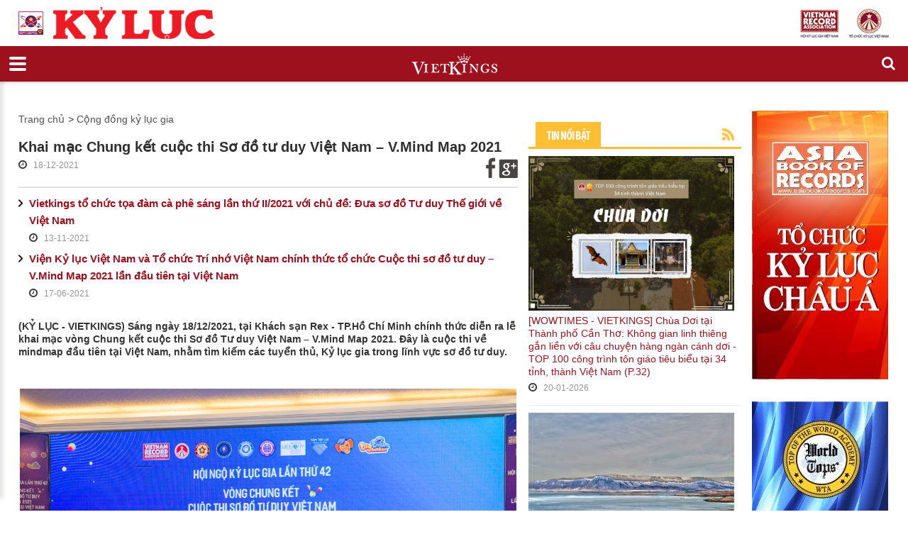

--- FILE ---
content_type: text/html; charset=utf-8
request_url: https://kyluc.vn/tin-tuc/cong-dong-ky-luc-gia/chinh-thuc-khai-mac-chung-ket-cuoc-thi-so-do-tu-duy-viet-nam-v-mind-map-2021
body_size: 19871
content:


<!DOCTYPE html>
<html lang="vi" class="chrome chrome140 unknown js">
<head>
   <meta http-equiv="Content-Type" content="text/html; charset=utf-8">
   <meta http-equiv="content-language" content="vi"/>

    <meta name="viewport" content="width=device-width, initial-scale=1.0, maximum-scale=1.0, user-scalable=0">
    <meta name="format-detection" content="telephone=no">
    <meta property="fb:app_id" content="560931460721596" />
        <meta name="keywords" content="kỷ lục, ky luc, ky luc viet nam, kỷ lục việt nam, vietking, vietkings, xac lap, x&#225;c lập, xac lap ky luc, x&#225;c lập kỷ lục, &#253; ch&#237; kỷ lục, y chi ky luc" />
    <meta name="description" content="HỘI KỶ LỤC GIA VIỆT NAM - TỔ CHỨC KỶ LỤC VIỆT NAM (VIETKINGS)
">
    
<meta charset="utf-8">
    

    <link href="/css/print.style?v=rdMeGTx0yTRfzLUDnMjCe9L2ujT3M4G2TijEfPhEenU1" media="print" rel="stylesheet" type="text/css" />

    <link href="/styles/bt.css?v=mCGkJN4GyS1u3-rBKaOHsguuKmGEyBB65Tg6yujtieg1" media="all" rel="stylesheet" type="text/css" />

    <link href="/styles/Newsdetail.css?v=pKptiR9QYPoUHBIv_aMHe0OvZJ2m8PuXiA2ZjOu03vk1" media="all" rel="stylesheet" type="text/css" />




 
    <link rel="apple-touch-icon-precomposed" href="/Content/icon/57.png" sizes="57x57">
    <link rel="apple-touch-icon-precomposed" href="/Content/icon/76.png" sizes="76x76">
    <link rel="apple-touch-icon-precomposed" href="/Content/icon/120.png" sizes="120x120">
    <link rel="apple-touch-icon-precomposed" href="/Content/icon/152.png" sizes="152x152">
    <link rel="apple-touch-icon-precomposed" href="/Content/icon/180.png" sizes="180x180">
    <link rel="apple-touch-icon-precomposed" href="/Content/icon/192.png" sizes="192x192">
 

    <style type="text/css">table.minh-phu tr td {
    padding: 0 20px;
}</style>
    

    
            <style type="text/css">
            .autoListResult.ui-corner-all {
                border-radius: 0;
            }

            ul.autoListResult {
                list-style: none;
                background: none no-repeat #FFF !important;
                z-index: 999999 !important;
                border: 1px solid #AAAAAA;
                position: absolute;
                width: 180px !important;
                margin-left: 10px;
				display:none;
            }

            .autoListResult .ui-state-focus {
                background: none no-repeat #FFF !important;
            }

            ul.autoListResult.ui-menu .ui-menu-item a {
                padding: 0;
                margin: 0 !important;
                line-height: 22px;
                border-radius: 0;
                border: none;
                color: #000;
                display: block;
                padding-left:6px;
            }

            .ui-helper-hidden-accessible {
                display: none;
            }

            .autoListResult.ui-corner-all {
                border-radius: 0;
                
                width: 188px !important;
            }

                .autoListResult.ui-corner-all li a {
                    color: #000 !important;
                }

        </style>

        <title>Khai mạc Chung kết cuộc thi Sơ đồ tư duy Việt Nam – V.Mind Map 2021 - HỘI KỶ LỤC GIA VIỆT NAM - TỔ CHỨC KỶ LỤC VIỆT NAM(VIETKINGS)</title>
<meta property="og:site_name" content="HỘI KỶ LỤC GIA VIỆT NAM - TỔ CHỨC KỶ LỤC VIỆT NAM(VIETKINGS)" /><meta property="og:url" content="https://kyluc.vn:443/tin-tuc/cong-dong-ky-luc-gia/chinh-thuc-khai-mac-chung-ket-cuoc-thi-so-do-tu-duy-viet-nam-v-mind-map-2021" /><meta property="og:title" content="Khai mạc Chung kết cuộc thi Sơ đồ tư duy Việt Nam – V.Mind Map 2021" /><meta property="og:type" content="news" /><meta property="og:description" content="(KỶ LỤC - VIETKINGS) Sáng ngày 18/12/2021, tại Khách sạn Rex - TP.Hồ Chí Minh chính thức diễn ra lễ khai mạc vòng Chung kết cuộc thi Sơ đồ Tư duy Việt Nam – V.Mind Map 2021. Đây là cuộc thi về mindmap đầu tiên tại Việt Nam, nhằm tìm kiếm các tuyển thủ, Kỷ lục gia trong lĩnh vực sơ đồ tư duy." /><meta property="og:image" content="http://kyluc.vn/userfiles/upload/images/modules/news/2021/12/17/62403_IMG_1719.jpg" /><meta property="og:image:alt" content="62403_IMG_1719.jpg" /><meta property="og:image:width" content="800" /><meta property="og:image:height" content="533" />

    




<script src="/js/default?v=gfcBCy2l55b4Rli36q6Hm4QMgl5s-GViCzxm6_9nGW01" type="text/javascript"></script>

    
    
<script>
  (function(i,s,o,g,r,a,m){i['GoogleAnalyticsObject']=r;i[r]=i[r]||function(){
  (i[r].q=i[r].q||[]).push(arguments)},i[r].l=1*new Date();a=s.createElement(o),
  m=s.getElementsByTagName(o)[0];a.async=1;a.src=g;m.parentNode.insertBefore(a,m)
  })(window,document,'script','//www.google-analytics.com/analytics.js','ga');

  ga('create', 'UA-29826889-1', 'auto');
  ga('send', 'pageview');

</script></head>
<body>

    <div class="page">
        <!--========================================================
                                    HEADER
          =========================================================-->
        <header class="header_border_none">
            <div id="stuck_container" class="stuck_container">
                <nav class="navbar navbar-default navbar-static-top ">
                    <div class="header-top">
                        <div class="container">
                            <div class="mangset">
                                <a class="ms-l" href="/"><img alt="" src="/Userfiles/Upload/images/logo/sphere.png" style="width: 35px; margin-right: 10px" /> <img alt="" src="/Userfiles/Upload/images/logo/ms-l.png" /> </a> <a class="ms-r" href="/"> <img alt="" src="/Userfiles/Upload/images/logo/ms-r.jpg" /> </a>
                            </div>
                            <div class="wr-logo">
                                <div class="logo">
                                    <a data-type="rd-navbar-brand" href="/"><img alt="" class="logo-main" src="/Userfiles/Upload/images/Logo/logo-2020.jpg" /></a> <a data-type="rd-navbar-brand" href="/" style="float:right; margin-left: 10px;"> <img alt="" class="logo-main" height="93" src="/Userfiles/Upload/images/Logo/logo-sphere.jpg" width="574" /> </a> <a data-type="rd-navbar-brand" href="http://worldrecordsuniversity.co.uk/intl/" style="float:right;" target="_blank"> </a>
                                </div>
                            </div>
                            <div class="wr-min-side">
<a href="/sitemap" class="min-side">Sitemap</a><span>&nbsp; |&nbsp;</span>
<a href="#" class="min-side">Đặt làm trang chủ</a>
<a target="_blank" href="http://vietkings.org" class="flag-en"><img src="/claw/sites/kyluc/images/flag-en.jpg" alt=""></a>
                            </div>
                        </div>
                        <div class="search-form off">
                            <div class="container bg-search-cont">
                                
			<form id="searchboxform-338" method="get" action="/tim-kiem" autocomplete="off">
				
						<label class="search-form_label" for="in">
						<input type="search" id="qsearchboxform-338" name="q" class="search-form_input" maxlength="150" placeholder="T&#236;m kiếm"
							   data-autocompleteurl="/modules/system/search/suggestterms" />
						<span class="search-form_liveout"></span> </label>
						<input type="hidden" data-emptymsg="Please enter keyword to search!" class="searchMessage" />
                <button type="submit" class="search-form_submit fa-search" value="" onclick="return searchModule.searchClick(this, &#39;#searchboxform-338&#39;);" />
			</form>


                            </div>
                        </div>
                    </div>
                    <div class="out-nav">
                        <div class="container">


    <ul class="navbar-nav sf-menu navbar-right" data-type="navbar">
            <li>
                <a href="/" class="" title="Trang chủ">Trang chủ</a>
            </li>
            <li>
                <a href="/gioi-thieu/" class="" title="Giới thiệu">Giới thiệu</a>
            </li>
            <li>
                <a href="/the-story-of-vietkings/" class="" title="THE STORY OF VIETKINGS">THE STORY OF VIETKINGS</a>
            </li>




        <li>
            <a href="/tin-tuc/ky-luc-viet-nam">Kỷ lục Việt Nam</a>
        </li>
        <li>
            <a href="/tin-tuc/ky-luc-dong-duong">Kỷ lục Đ&#244;ng Dương</a>
        </li>
        <li>
            <a href="/tin-tuc/ky-luc-asean">Kỷ lục ASEAN</a>
        </li>
        <li>
            <a href="/tin-tuc/ky-luc-chau-a">Kỷ lục Ch&#226;u &#193;</a>
        </li>
        <li>
            <a href="/tin-tuc/ky-luc-the-gioi">Kỷ lục thế giới</a>
        </li>
        <li>
            <a href="/tin-tuc/doc-ban">Độc Bản</a>
        </li>
        <li>
            <a href="/tin-tuc/thong-tin">Th&#244;ng tin</a>
        </li>
        <li>
            <a href="/tin-tuc/san-ky-luc">S&#224;n kỷ lục</a>
        </li>
        <li>
            <a href="/tin-tuc/de-xuat-ky-luc">Đề xuất kỷ lục</a>
        </li>
        <li>
            <a class="active" href="/tin-tuc/cong-dong-ky-luc-gia">Cộng đồng kỷ lục gia</a>
        </li>
        <li>
            <a href="/tin-tuc/top-best">Top - Best</a>
        </li>
        <li>
            <a href="/tin-tuc/hanh-trinh">H&#224;nh tr&#236;nh</a>
        </li>
            <li>
                <a href="/lien-he/" class="last" title="Li&#234;n hệ">Li&#234;n hệ</a>
            </li>
        <li>
            <div class="sform text-right"> <a class="search-form_toggle" href="#"></a> </div>
        </li>
    </ul>

                        </div>
                    </div>
                </nav>
            </div>
        </header>

        <!--========================================================
                                    CONTENT
          =========================================================-->

        <main class="homepage font-sub">
            <div class="container">

                <div class="col-md-12 col-sm-12 col-xs-12 show-print">
                    <div class="wr-logo-print">
                        <a data-type="rd-navbar-brand" href="/"><img alt="" class="logo-main" src="/Userfiles/Upload/images/Logo/logo-2020.jpg" /></a> <a data-type="rd-navbar-brand" href="/" style="float:right; margin-left: 10px;"> <img alt="" class="logo-main" height="93" src="/Userfiles/Upload/images/Logo/logo-sphere.jpg" width="574" /> </a> <a data-type="rd-navbar-brand" href="http://worldrecordsuniversity.co.uk/intl/" style="float:right;" target="_blank"> </a>
                    </div>
                    <div class="nav-print">


    <ul class="navbar-nav sf-menu navbar-right" data-type="navbar">
            <li>
                <a href="/" class="" title="Trang chủ">Trang chủ</a>
            </li>
            <li>
                <a href="/gioi-thieu/" class="" title="Giới thiệu">Giới thiệu</a>
            </li>
            <li>
                <a href="/the-story-of-vietkings/" class="" title="THE STORY OF VIETKINGS">THE STORY OF VIETKINGS</a>
            </li>




        <li>
            <a href="/tin-tuc/ky-luc-viet-nam">Kỷ lục Việt Nam</a>
        </li>
        <li>
            <a href="/tin-tuc/ky-luc-dong-duong">Kỷ lục Đ&#244;ng Dương</a>
        </li>
        <li>
            <a href="/tin-tuc/ky-luc-asean">Kỷ lục ASEAN</a>
        </li>
        <li>
            <a href="/tin-tuc/ky-luc-chau-a">Kỷ lục Ch&#226;u &#193;</a>
        </li>
        <li>
            <a href="/tin-tuc/ky-luc-the-gioi">Kỷ lục thế giới</a>
        </li>
        <li>
            <a href="/tin-tuc/doc-ban">Độc Bản</a>
        </li>
        <li>
            <a href="/tin-tuc/thong-tin">Th&#244;ng tin</a>
        </li>
        <li>
            <a href="/tin-tuc/san-ky-luc">S&#224;n kỷ lục</a>
        </li>
        <li>
            <a href="/tin-tuc/de-xuat-ky-luc">Đề xuất kỷ lục</a>
        </li>
        <li>
            <a class="active" href="/tin-tuc/cong-dong-ky-luc-gia">Cộng đồng kỷ lục gia</a>
        </li>
        <li>
            <a href="/tin-tuc/top-best">Top - Best</a>
        </li>
        <li>
            <a href="/tin-tuc/hanh-trinh">H&#224;nh tr&#236;nh</a>
        </li>
            <li>
                <a href="/lien-he/" class="last" title="Li&#234;n hệ">Li&#234;n hệ</a>
            </li>
        <li>
            <div class="sform text-right"> <a class="search-form_toggle" href="#"></a> </div>
        </li>
    </ul>

                    </div>
                </div>

                <div class="row">
                    <div class="col-md-7 col-sm-12 col-xs-12">
                        <div class="cnt-left">
                            


    <div class="wr-bar">
        <ul>
            <li><a href="/" title="">Trang chủ</a></li>
                        <li>
                &gt;
                <a href="/tin-tuc/cong-dong-ky-luc-gia">
                    Cộng đồng kỷ lục gia
                </a>
            </li>

        </ul>
    </div>
    <div class="wr-title-dt">

        <h3>
            Khai mạc Chung kết cuộc thi Sơ đồ tư duy Việt Nam – V.Mind Map 2021
        </h3>
        <div class="wr-timer-cm-so">
            <div class="wr-timer-cm">
                <i class="fa fa-clock-o"></i>
                <p class="txt">18-12-2021</p>
            </div>

            <ul class="wr-so">
                <li>
                    <a href="http://www.facebook.com/sharer.php?u=https://kyluc.vn/tin-tuc/cong-dong-ky-luc-gia/chinh-thuc-khai-mac-chung-ket-cuoc-thi-so-do-tu-duy-viet-nam-v-mind-map-2021" target="_blank">
                        <img src="/Claw/Sites/Default/Modules/News/Images/socialnetwork/icon_fb_news.png" alt="">
                    </a>
                </li>
                                <li>
                    <a href="https://plus.google.com/share?url=https://kyluc.vn/tin-tuc/cong-dong-ky-luc-gia/chinh-thuc-khai-mac-chung-ket-cuoc-thi-so-do-tu-duy-viet-nam-v-mind-map-2021" target="_blank">
                        <img src="/Claw/Sites/Default/Modules/News/Images/socialnetwork/icon_g_news.png" alt="">
                    </a>
                </li>
            </ul>

        </div>
    </div>
        <div class="wr-list-more">
            <ul>
                <li>
                    <a href="/tin-tuc/cong-dong-ky-luc-gia/vietkings-to-chuc-toa-dam-ca-phe-sang-lan-thu-ii-2021-voi-chu-de-dua-so-do-tu-duy-the-gioi-ve-viet-nam">
                        Vietkings tổ chức tọa đàm cà phê sáng lần thứ II/2021 với chủ đề: Đưa sơ đồ Tư duy Thế giới về Việt Nam
                    </a>
                    <div class="wr-timer-cm">
                        <i class="fa fa-clock-o"></i>
                        <p class="txt">13-11-2021</p>
                    </div>
                </li>
                <li>
                    <a href="/tin-tuc/tin-moi/vien-ky-luc-viet-nam-va-to-chuc-tri-nho-viet-nam-chinh-thuc-to-chuc-cuoc-thi-so-do-tu-duy-v-mind-map-2021">
                        Viện Kỷ lục Việt Nam và Tổ chức Trí nhớ Việt Nam chính thức tổ chức Cuộc thi sơ đồ tư duy – V.Mind Map 2021 lần đầu tiên tại Việt Nam
                    </a>
                    <div class="wr-timer-cm">
                        <i class="fa fa-clock-o"></i>
                        <p class="txt">17-06-2021</p>
                    </div>
                </li>
            </ul>
        </div>
    <p>
        <strong>
            (KỶ LỤC - VIETKINGS) Sáng ngày 18/12/2021, tại Khách sạn Rex - TP.Hồ Chí Minh chính thức diễn ra lễ khai mạc vòng Chung kết cuộc thi Sơ đồ Tư duy Việt Nam – V.Mind Map 2021. Đây là cuộc thi về mindmap đầu tiên tại Việt Nam, nhằm tìm kiếm các tuyển thủ, Kỷ lục gia trong lĩnh vực sơ đồ tư duy.
        </strong>
    </p>
    <div class="article-content lazy-img-detail">
        <p>&nbsp;</p>

<p style="text-align:center"><img alt="" height="467" data-src="/Userfiles/Upload/images/IMG_1569.jpg" width="700" /></p>

<p style="text-align: justify;">&nbsp;</p>

<p style="text-align: justify;">Tiếp nối sự th&agrave;nh c&ocirc;ng của Cuộc thi Si&ecirc;u tr&iacute; nhớ Việt Nam năm 2019, trong năm 2021, với sự chỉ đạo của <strong>Trung ương Hội Kỷ lục gia Việt Nam,</strong>&nbsp;<strong>Tổ chức Kỷ lục Việt Nam (Vietkings), </strong><strong>Viện Kỷ lục Việt Nam</strong>&nbsp;v&agrave; <strong>Tổ chức Mind Map Việt Nam</strong> đ&atilde; triển khai <strong>Cuộc thi Sơ đồ Tư duy Việt Nam - V.Mind Map 2021 </strong>với sự đồng h&agrave;nh của <strong>Tập đo&agrave;n gi&aacute;o dục T&acirc;m&nbsp;</strong><strong>Tr&iacute; Lực</strong> nhằm t&igrave;m kiếm v&agrave; ph&aacute;t hiện c&aacute;c Kỷ lục gia trong lĩnh vực Tr&iacute; nhớ v&agrave; Tư duy tại Việt Nam.</p>

<p style="text-align: justify;">Sau 2 v&ograve;ng sơ loại v&agrave; b&aacute;n kết, cuộc thi kh&eacute;p lại với v&ograve;ng chung kết&nbsp;ch&iacute;nh thức diễn ra v&agrave;o s&aacute;ng ng&agrave;y 18/12/2021 để chọn ra c&aacute;c Nh&agrave; v&ocirc; địch của <strong>Cuộc thi Sơ đồ Tư duy Việt Nam 2021</strong> c&aacute;c khối lớp từ lớp 1 đến lớp 12.</p>

<p style="text-align: justify;">Trước khi diễn ra sự kiện khai mạc Chung kết Cuộc thi Sơ đồ tư duy Việt Nam &ndash; V.Mind Map 2021, đo&agrave;n đại biểu v&agrave; kh&aacute;ch mời tham dự đ&atilde; thực hiện nghi thức <strong>ch&agrave;o cờ v&agrave; d&acirc;ng hoa</strong> tại tượng đ&agrave;i B&aacute;c Hồ - Phố đi bộ Nguyễn Huệ - Quận 1.</p>

<p>&nbsp;</p>

<p style="text-align:center"><img alt="" height="500" data-src="/Userfiles/Upload/images/z3032038124181_07f0995890362d9b627222f869342a85.jpg" width="750" /></p>

<p style="text-align: center;"><span style="color:#0000FF;"><em>C&aacute;c đại biểu thực hiện nghi thức ch&agrave;o cờ v&agrave; d&acirc;ng hoa trước sự kiện tại tượng đ&agrave;i Chủ tịch Hồ Ch&iacute; Minh.</em></span></p>

<p>&nbsp;</p>

<p style="text-align: justify;">Buổi lễ khai mạc c&oacute; sự g&oacute;p mặt của qu&yacute; đại biểu v&agrave; kh&aacute;ch mời trong v&agrave; ngo&agrave;i nước. Trong đ&oacute; c&oacute; sự hiện diện của Ban l&atilde;nh đạo<strong> Trung ương hội Kỷ lục gia Việt Nam, Tổ chức Kỷ lục Việt Nam -</strong>&nbsp;<strong>Hội đồng chỉ đạo cuộc thi V.Mind Map 2021</strong>; c&aacute;c th&agrave;nh vi&ecirc;n <strong>Hội đồng Viện Kỷ lục Việt Nam - Ban tổ chức Cuộc thi V.Mind Map 2021. </strong>Đặc biệt sự kiện vinh dự c&oacute; sự g&oacute;p mặt trực tuyến của <strong>Ng&agrave;i Marek Kasperski<em> </em></strong><em>&ndash; Th&aacute;i tử Ba Lan, Trưởng ban Trọng t&agrave;i To&agrave;n cầu cuộc thi Sơ đồ Tư duy Thế giới v&agrave; cuộc thi Đọc nhanh Thế giới. </em>Ngo&agrave;i ra buổi lễ&nbsp;c&ograve;n c&oacute; sự tham gia của c&aacute;c th&iacute; sinh v&agrave; đ&ocirc;ng đảo&nbsp;cộng đồng y&ecirc;u m&ocirc;n thể thao Tr&iacute; nhớ đến từ khắp mọi miền của đất nước.&nbsp;</p>

<p style="text-align: justify;">&nbsp;</p>

<p style="text-align:center"><img alt="" height="500" data-src="/Userfiles/Upload/images/IMG_1664(1).jpg" width="750" /></p>

<p style="text-align: center;"><strong style="color: rgb(0, 0, 255); text-align: center;"><em>Tiến sĩ L&ecirc; Do&atilde;n Hợp</em></strong><em style="color: rgb(0, 0, 255); text-align: center;">&nbsp;&ndash; Chủ tịch Hội đồng X&aacute;c lập Tổ chức Kỷ lục Việt Nam, Hội đồng chỉ đạo Cuộc thi V.Mind Map 2021 ph&aacute;t biểu khai mạc v&agrave; động vi&ecirc;n c&aacute;c th&iacute; sinh trước v&ograve;ng thi chung kết.&nbsp;</em></p>

<p style="text-align: justify;">&nbsp;</p>

<p style="text-align:center"><img alt="" height="500" data-src="/Userfiles/Upload/images/IMG_1670.jpg" width="750" /></p>

<p style="text-align: center;"><span style="color:#0000CD;"><em>Tiến sĩ L&ecirc; Do&atilde;n Hợp thực hiện nghi thức đ&aacute;nh trống khai mạc v&ograve;ng chung kết</em></span></p>

<p style="text-align: justify;">&nbsp;</p>

<p style="text-align: justify;"><strong>Cuộc thi Sơ đồ Tư duy Việt Nam 2021</strong> l&agrave; giải đấu đầu ti&ecirc;n được tổ chức tại Việt Nam về bộ m&ocirc;n <strong>Sơ đồ tư duy </strong>với mong muốn tạo ra s&acirc;n chơi&nbsp;kết nối cộng đồng Si&ecirc;u tr&iacute; nhớ&nbsp;v&agrave; t&igrave;m ra c&aacute;c nh&acirc;n t&agrave;i thực thụ c&oacute; năng lực, phẩm chất,&nbsp;tư duy&nbsp;đại diện&nbsp;tham gia c&aacute;c giải đấu quốc tế để mang vinh quang về cho đất nước, ghi danh Việt Nam l&ecirc;n bản đồ Si&ecirc;u tr&iacute; nhớ thế giới. V.Mind Map 2021 đ&atilde; nhận được nhiều sự tư vấn, hỗ trợ của Hội đồng Sơ đồ Tư duy Thế giới. Do t&igrave;nh h&igrave;nh dịch bệnh phức tạp n&ecirc;n sự kiện kh&ocirc;ng thể c&oacute; mặt c&aacute;c đại diện l&atilde;nh đạo quốc tế, tuy nhi&ecirc;n chương tr&igrave;nh cũng đ&atilde; kết nối với Ng&agrave;i <strong>MAREK KASPERSKI </strong>&ndash; Th&aacute;i tử Ba Lan, Trưởng ban Trọng t&agrave;i To&agrave;n cầu cuộc thi Sơ đồ Tư duy Thế giới v&agrave; cuộc thi Đọc nhanh Thế giới.</p>

<p style="text-align: justify;">&nbsp;</p>

<p style="text-align:center"><img alt="" height="500" data-src="/Userfiles/Upload/images/IMG_1652.jpg" width="750" /></p>

<p style="text-align: center;"><span style="color:#0000FF;"><em>Ng&agrave;i </em><strong><em>MAREK KASPERSKI </em></strong><em>chia sẻ về cuộc thi tại Việt Nam, dặn d&ograve; ban trọng t&agrave;i v&agrave; động vi&ecirc;n th&iacute; sinh trước phần thi.</em></span></p>

<p>&nbsp;</p>

<p style="text-align: justify;">Cuộc thi Sơ đồ Tư duy được tổ chức tại Việt Nam l&agrave; h&agrave;nh tr&igrave;nh nỗ lực kh&ocirc;ng ngừng&nbsp;của&nbsp;Tiến sĩ, Kỷ lục gia Si&ecirc;u tr&iacute; nhớ Thế giới <strong>Nguyễn Ph&ugrave;ng Phong</strong>. &Ocirc;ng hiện l&agrave; Chủ tịch Hội đồng Khảo th&iacute; Si&ecirc;u Tr&iacute; Nhớ Thế giới v&agrave; Sơ đồ tư duy tại Việt Nam, Chủ tịch Tổ chức Mindmap Việt Nam, Trưởng ban Chỉ đạo cuộc thi V.Mindmap 2021.</p>

<p>&nbsp;</p>

<p style="text-align:center"><img alt="" height="500" data-src="/Userfiles/Upload/images/IMG_1680.jpg" width="750" /></p>

<p style="text-align: center;"><span style="color:#0000FF;"><strong><em>Kỷ lục gia Thế giới Nguyễn Ph&ugrave;ng Phong </em></strong><em>ph&aacute;t biểu cảm ơn Ban l&atilde;nh đạo, ban tổ chức cuộc thi v&agrave; động vi&ecirc;n th&iacute; sinh trước v&ograve;ng thi chung kết</em></span></p>

<p style="text-align: center;">&nbsp;</p>

<p style="text-align: justify;">Cuộc thi diễn ra th&agrave;nh c&ocirc;ng tốt đẹp hay kh&ocirc;ng phụ thuộc rất lớn v&agrave;o sự ch&iacute;nh trực, c&ocirc;ng bằng, chuy&ecirc;n nghiệp của đội ngũ trọng t&agrave;i v&agrave; sự trung thực, nỗ lực hết m&igrave;nh của c&aacute;c th&iacute; sinh tham gia cuộc thi. C&aacute;c trọng t&agrave;i v&agrave; th&iacute; sinh đ&atilde; thực hiện nghi thức tuy&ecirc;n thệ tại buổi khai mạc trước sự chứng kiến của quan kh&aacute;ch tham dự.</p>

<p>&nbsp;</p>

<p style="text-align:center"><img alt="" height="440" data-src="/Userfiles/Upload/images/IMG_1685.jpg" width="1000" /></p>

<p style="text-align: center;"><span style="color:#0000FF;"><em>Ban trọng t&agrave;i thực hiện nghi thức tuy&ecirc;n thệ.</em></span></p>

<p>&nbsp;</p>

<p style="text-align:center"><img alt="" height="667" data-src="/Userfiles/Upload/images/IMG_1689.jpg" width="1000" /></p>

<p style="text-align: center;"><span style="color:#0000FF;"><em>Em V&otilde; Thị Thụy Nhi &ndash; Học sinh khối 11 đại diện cho c&aacute;c th&iacute; sinh tham gia cuộc thi&nbsp;thực hiện nghi thức tuy&ecirc;n thệ.</em></span></p>

<p>&nbsp;</p>

<p style="text-align: justify;">Để chuẩn bị cho phần thi của th&iacute; sinh, Ban tổ chức thực hiện c&ocirc;ng khai việc chọn đề thi. Ở mỗi khối lớp, Ban tổ chức chuẩn bị 3 đề thi. Để tăng t&iacute;nh c&ocirc;ng khai v&agrave; minh bạch của cuộc thi, <strong>TS Thang Văn Ph&uacute;c</strong> &ndash; Chủ tịch&nbsp;TW Hội Kỷ lục gia Việt Nam đại diện Hội đồng cố vấn cuộc thi chọn đề thi ch&iacute;nh thức cho c&aacute;c th&iacute; sinh.</p>

<p>&nbsp;</p>

<p style="text-align:center"><img alt="" height="500" data-src="/Userfiles/Upload/images/IMG_1694.jpg" width="750" /></p>

<p style="text-align: center;"><span style="color:#0000FF;"><strong><em>TS Thang Văn Ph&uacute;c - </em></strong><em>Chủ tịch Trung ương Hội Kỷ lục gia Việt Nam<strong><em>&nbsp;</em></strong>l&ecirc;n bốc thăm chọn đề thi cho c&aacute;c th&iacute; sinh.</em></span></p>

<p>&nbsp;</p>

<p>V&ograve;ng chung kết V.Mindmap 2021 diễn ra v&agrave;o l&uacute;c 09h s&aacute;ng. Thời gian l&agrave;m b&agrave;i tại v&ograve;ng chung kết l&agrave; 120 ph&uacute;t.&nbsp;</p>

<p>&nbsp;</p>

<p style="text-align:center"><img alt="" height="500" data-src="/Userfiles/Upload/images/IMG_1705.jpg" width="750" /></p>

<p style="text-align: center;"><span style="color:#0000CD;"><em>Ban trọng t&agrave;i thực hiện gi&aacute;m s&aacute;t cuộc thi.&nbsp;</em></span></p>

<p style="text-align: center;">&nbsp;</p>

<p style="text-align:center"><img alt="" height="500" data-src="/Userfiles/Upload/images/IMG_1718(1).jpg" width="750" /></p>

<p style="text-align: center;"><em>V&ograve;ng chung kết c&oacute; sự tham gia của 77 th&iacute; sinh ở c&aacute;c khối lớp (từ lớp 1 đến lớp 12)</em></p>

<p style="text-align: center;">&nbsp;</p>

<p style="text-align:center"><img alt="" height="500" data-src="/Userfiles/Upload/images/IMG_1713(3).jpg" width="750" /></p>

<p style="text-align: center;"><span style="color:#0000CD;"><em>Mỗi th&iacute; sinh được sử dụng c&ocirc;ng cụ l&agrave; s&aacute;ch gi&aacute;o khoa v&agrave; b&uacute;t m&agrave;u để thực hiện phần thi của m&igrave;nh.&nbsp;</em></span></p>

<p style="text-align: center;">&nbsp;</p>

<p>Kết quả cuộc thi sẽ được c&ocirc;ng bố tại lễ bế mạc v&agrave;&nbsp;trao giải <strong>V.Mind Map 2021 </strong>v&agrave;o l&uacute;c 19g c&ugrave;ng ng&agrave;y.</p>

    </div>
        <br />
        <p class="text-right btv-info">
            Thông Lâm - Vietkings - Kyluc
        </p>
        <div>
            <i class="fa fa-tags"></i>Tags:
            <a href="/tag/s%c6%a1-%c4%91%e1%bb%93-t%c6%b0-duy">sơ đồ tư duy</a>,&nbsp;            <a href="/tag/chung-k%e1%ba%bft-s%c6%a1-%c4%91%e1%bb%93-t%c6%b0-duy"> chung kết sơ đồ tư duy</a>,&nbsp;            <a href="/tag/vmind-map"> vmind map</a>,&nbsp;            <a href="/tag/mind-map-2021"> mind map 2021</a>
        </div>
        <p>&nbsp;</p>


<div class="group-block">
    <div class="row">
        <div class="col-md-12 col-sm-12 col-xs-12">
            <div class="adv-1 adv-1-mb">
                


    <div data-transit-value="3000">
            <a href="/quang-cao/87/bao-tang-ky-luc-viet-nam-mobile" target=&quot;_blank&quot; title="Bảo t&#224;ng Kỷ lục Việt Nam mobile">
                <img src="/userfiles/upload/images/modules/AdvBanner/0_banner-web-2-08.jpg" alt="Bảo t&#224;ng Kỷ lục Việt Nam mobile" />
            </a>
    </div>

            </div>
            <div class="adv-1">
                


    <div data-transit-value="3000">
            <a href="/quang-cao/320/coca-cola" target=&quot;_blank&quot; title="COCA COLA">
                <img src="/userfiles/upload/images/modules/AdvBanner/0_banner-Coca-Cola-01.jpg" alt="COCA COLA" />
            </a>
    </div>

            </div>
        </div>
    </div>
</div>





                            <div class="wr-tin-khac">
                                


    <div class="title-tk"><h2>Các tin khác</h2></div>
    <div class="row">
            <div class="col-md-4 col-sm-4 col-xs-3 col-ml-6">
                <div class="hot-news-2 setheight">
                        <div class="positionicon">
                            <a href="/tin-tuc/cong-dong-ky-luc-gia/world-records-union-worldkings-lien-minh-ky-luc-dau-tien-tren-the-gioi"> 
                                <img src="/userfiles/upload/_thumbs/images/modules/news/2018/10/22/37159_logo-worldkings.png" alt="37159_logo-worldkings.png" style="width: 213px; height: 160px;" />
                            </a>
                        </div>

                    <p>
                        <a href="/tin-tuc/cong-dong-ky-luc-gia/world-records-union-worldkings-lien-minh-ky-luc-dau-tien-tren-the-gioi">
                            WORLD RECORDS UNION (WORLDKINGS) – LIÊN MINH KỶ LỤC ĐẦU TIÊN TRÊN THẾ GIỚI
                        </a>
                    </p>

                        <i class="fa fa-clock-o"></i>
                        <p class="txt">22-09-2025</p>

                </div>
            </div>
            <div class="col-md-4 col-sm-4 col-xs-3 col-ml-6">
                <div class="hot-news-2 setheight">
                        <div class="positionicon">
                            <a href="/tin-tuc/cong-dong-ky-luc-gia/hanh-trinh-khoi-nguon-su-nghiep-sinh-vien-viet-nam-talkshow-ky-luc-gia-so-1-cau-chuyen-ky-luc-gia-va-khat-vong-cho-sinh-vien"> 
                                <img src="/userfiles/upload/_thumbs/images/modules/news/2021/12/16/0_image_2021-12-16_081841.png" alt="0_image_2021-12-16_081841.png" style="width: 213px; height: 160px;" />
                            </a>
                        </div>

                    <p>
                        <a href="/tin-tuc/cong-dong-ky-luc-gia/hanh-trinh-khoi-nguon-su-nghiep-sinh-vien-viet-nam-talkshow-ky-luc-gia-so-1-cau-chuyen-ky-luc-gia-va-khat-vong-cho-sinh-vien">
                            Talkshow Kỷ lục gia với chủ đề 'Câu chuyện Kỷ lục gia và khát vọng cho sinh viên', thành lập Câu lạc bộ Ý tưởng Kỷ lục Việt Nam
                        </a>
                    </p>

                        <i class="fa fa-clock-o"></i>
                        <p class="txt">16-12-2021</p>

                </div>
            </div>
            <div class="col-md-4 col-sm-4 col-xs-3 col-ml-6">
                <div class="hot-news-2 setheight">
                        <div class="positionicon">
                            <a href="/tin-tuc/cong-dong-ky-luc-gia/chuc-mung-ngay-nha-giao-viet-nam-20-11-2021"> 
                                <img src="/userfiles/upload/_thumbs/images/modules/news/2021/11/18/61908_chuc-mung-1.png" alt="61908_chuc-mung-1.png" style="width: 213px; height: 160px;" />
                            </a>
                        </div>

                    <p>
                        <a href="/tin-tuc/cong-dong-ky-luc-gia/chuc-mung-ngay-nha-giao-viet-nam-20-11-2021">
                            Chúc mừng Ngày Nhà giáo Việt Nam 20/11/2021
                        </a>
                    </p>

                        <i class="fa fa-clock-o"></i>
                        <p class="txt">20-11-2021</p>

                </div>
            </div>
            <div class="col-md-4 col-sm-4 col-xs-3 col-ml-6">
                <div class="hot-news-2 setheight">
                        <div class="positionicon">
                            <a href="/tin-tuc/cong-dong-ky-luc-gia/lan-dau-tien-viet-nam-co-mot-buoi-trien-lam-trung-bay-cac-bang-ve-so-do-tu-duy-mind-map-do-cac-em-hoc-sinh-viet-nam-thuc-hien"> 
                                <img src="/userfiles/upload/_thumbs/images/modules/news/2021/11/15/0_IMG_1381(1).jpg" alt="0_IMG_1381(1).jpg" style="width: 213px; height: 160px;" />
                            </a>
                        </div>

                    <p>
                        <a href="/tin-tuc/cong-dong-ky-luc-gia/lan-dau-tien-viet-nam-co-mot-buoi-trien-lam-trung-bay-cac-bang-ve-so-do-tu-duy-mind-map-do-cac-em-hoc-sinh-viet-nam-thuc-hien">
                            Lần đầu tiên Việt Nam có một buổi triển lãm trưng bày các bảng vẽ Sơ đồ tư duy Mind Map do các em học sinh Việt Nam thực hiện.
                        </a>
                    </p>

                        <i class="fa fa-clock-o"></i>
                        <p class="txt">15-11-2021</p>

                </div>
            </div>
            <div class="col-md-4 col-sm-4 col-xs-3 col-ml-6">
                <div class="hot-news-2 setheight">
                        <div class="positionicon">
                            <a href="/tin-tuc/cong-dong-ky-luc-gia/vietkings-to-chuc-toa-dam-ca-phe-sang-lan-thu-ii-2021-voi-chu-de-dua-so-do-tu-duy-the-gioi-ve-viet-nam"> 
                                <img src="/userfiles/upload/_thumbs/images/modules/news/2021/11/9/61755_IMG_1189.png" alt="61755_IMG_1189.png" style="width: 213px; height: 160px;" />
                            </a>
                        </div>

                    <p>
                        <a href="/tin-tuc/cong-dong-ky-luc-gia/vietkings-to-chuc-toa-dam-ca-phe-sang-lan-thu-ii-2021-voi-chu-de-dua-so-do-tu-duy-the-gioi-ve-viet-nam">
                            Vietkings tổ chức tọa đàm cà phê sáng lần thứ II/2021 với chủ đề: Đưa sơ đồ Tư duy Thế giới về Việt Nam
                        </a>
                    </p>

                        <i class="fa fa-clock-o"></i>
                        <p class="txt">13-11-2021</p>

                </div>
            </div>
            <div class="col-md-4 col-sm-4 col-xs-3 col-ml-6">
                <div class="hot-news-2 setheight">
                        <div class="positionicon">
                            <a href="/tin-tuc/cong-dong-ky-luc-gia/vuon-tam-hon-cua-klgtg-tran-quoc-phuc-tac-pham-hoi-hoa-giao-duc-nhan-cach-co-mot-khong-hai"> 
                                <img src="/userfiles/upload/_thumbs/images/modules/news/2021/11/12/61818_3c343a8b6b0fa351fa1e.jpg" alt="61818_3c343a8b6b0fa351fa1e.jpg" style="width: 213px; height: 160px;" />
                            </a>
                        </div>

                    <p>
                        <a href="/tin-tuc/cong-dong-ky-luc-gia/vuon-tam-hon-cua-klgtg-tran-quoc-phuc-tac-pham-hoi-hoa-giao-duc-nhan-cach-co-mot-khong-hai">
                            Vườn tâm hồn của KLGTG Trần Quốc Phúc – tác phẩm hội họa giáo dục nhân cách có một không hai
                        </a>
                    </p>

                        <i class="fa fa-clock-o"></i>
                        <p class="txt">12-11-2021</p>

                </div>
            </div>
    </div>


                            </div>
                            <!-- /tin khac -->
                            <div class="clearfix"></div>
                            <div class="group-block">
                                <div class="row">
                                    <div class="col-md-12 col-sm-12 col-xs-12">
                                        <div class="adv-1">
                                            


    <div data-transit-value="3000">
    </div>

                                        </div>
                                    </div>
                                </div>
                            </div>
                        </div>
                        <!-- /cnt-left -->
                    </div>
                    <div class="col-md-3 col-sm-6 col-xs-12 mt-mb-0">
                        <div class="cnt-right">
                            <div class="row">
                                <div class="col-md-12 col-sm-12 col-xs-12 smal-pad-l">
                                    <div class="adv-2">
                                        


    <div data-transit-value="3000">
    </div>

                                    </div>
                                </div>
                            </div>
                            <!-- /row -->
                            <div class="row col-smal">
                                <div class="col-md-12 col-sm-12 col-xs-12 smal-pad-l">
                                    <div class="group-block">
                                        


    <div class="title1">
        <h2>Tin nổi bật</h2>
        <a target="_blank" class="rss" href="/rss/tin-noi-bat"><img alt="ico-rss" src="/claw/sites/kyluc/images/ico-rss.png"></a>
    </div>
        <div class="hot-news-2">
                <div class="positionicon">
                    <a href="/tin-tuc/nha-sang-nghiep/wowtimes-vietkings-chua-doi-tai-thanh-pho-can-tho-top-100-cong-trinh-ton-giao-tieu-bieu-tai-34-tinh-thanh-viet-nam-p-32" class="lazy-loading">
                        <img style="width: 290px; height: 178px;" data-src="/userfiles/upload/_thumbs/images/modules/news/2026/1/15/102701_2001-1.png" alt="102701_2001-1.png" />
                    </a>
                </div>
            <p>
                <a href="/tin-tuc/nha-sang-nghiep/wowtimes-vietkings-chua-doi-tai-thanh-pho-can-tho-top-100-cong-trinh-ton-giao-tieu-bieu-tai-34-tinh-thanh-viet-nam-p-32">
                    [WOWTIMES - VIETKINGS] Chùa Dơi tại Thành phố Cần Thơ: Không gian linh thiêng gắn liền với câu chuyện hàng ngàn cánh dơi - TOP 100 công trình tôn giáo tiêu biểu tại 34 tỉnh, thành Việt Nam (P.32)
                </a>
            </p>
                <i class="fa fa-clock-o"></i>
                <p class="txt">20-01-2026</p>
        </div>
        <div class="hot-news-2">
                <div class="positionicon">
                    <a href="/tin-tuc/danh-muc-de-xuat/euri-hanh-trinh-quang-ba-ky-luc-chau-au-p434-reykjavik-iceland-thanh-pho-co-vi-tri-gan-cuc-bac-nhat-tai-chau-au" class="lazy-loading">
                        <img style="width: 290px; height: 178px;" data-src="/userfiles/upload/_thumbs/images/modules/news/2026/1/19/0_Reykjavikhj.jpg" alt="0_Reykjavikhj.jpg" />
                    </a>
                </div>
            <p>
                <a href="/tin-tuc/danh-muc-de-xuat/euri-hanh-trinh-quang-ba-ky-luc-chau-au-p434-reykjavik-iceland-thanh-pho-co-vi-tri-gan-cuc-bac-nhat-tai-chau-au">
                    (EURI) Hành trình quảng bá Kỷ lục châu Âu - P434 - Reykjavik (Iceland): Thành phố có vị trí gần cực Bắc nhất tại châu Âu
                </a>
            </p>
                <i class="fa fa-clock-o"></i>
                <p class="txt">20-01-2026</p>
        </div>
        <div class="hot-news-2">
                <div class="positionicon">
                    <a href="/tin-tuc/danh-muc-de-xuat/uskings-values-2026-hanh-trinh-quang-ba-ky-luc-hoa-ky-p2032-keedoozle-tennessee-cua-hang-tap-hoa-hoat-dong-hoan-toan-tu-dong-dau-tien-o-hoa-ky" class="lazy-loading">
                        <img style="width: 290px; height: 178px;" data-src="/userfiles/upload/_thumbs/images/modules/news/2026/1/20/0_Keedoozle.jpg" alt="0_Keedoozle.jpg" />
                    </a>
                </div>
            <p>
                <a href="/tin-tuc/danh-muc-de-xuat/uskings-values-2026-hanh-trinh-quang-ba-ky-luc-hoa-ky-p2032-keedoozle-tennessee-cua-hang-tap-hoa-hoat-dong-hoan-toan-tu-dong-dau-tien-o-hoa-ky">
                    (USKings Values.2026) Hành trình Quảng bá Kỷ lục Hoa Kỳ - P2032 - Keedoozle (Tennessee): Cửa hàng tạp hóa hoạt động hoàn toàn tự động đầu tiên ở Hoa Kỳ
                </a>
            </p>
                <i class="fa fa-clock-o"></i>
                <p class="txt">20-01-2026</p>
        </div>

                                    </div>
                                    <div class="hot-news-list group-block cnt-left">
                                        


    <div class="title1">
        <h2>Tin xem nhiều</h2>
        <a target="_blank" class="rss" href="/rss/tin-xem-nhieu-nhat"><img alt="rss-icon" src="/claw/sites/kyluc/images/ico-rss.png"></a>
    </div>
    <ul>
            <li class="list-item">
                    <div class="positionicon">
                        <a class="pic" href="/tin-tuc/de-xuat-ky-luc/cam-nhan-van-hoa-tra-viet-cung-vu-dieu-vu-khuc-thanh-tam-tra-tai-le-hoi-tra-quoc-te-2025">
                            <img src="/userfiles/upload/_thumbs/images/modules/news/2025/11/27/101801_ipiccy_image-14.jpg" alt="101801_ipiccy_image-14.jpg" />
                        </a>
                    </div>

                <div class="cnt">
                    <a href="/tin-tuc/de-xuat-ky-luc/cam-nhan-van-hoa-tra-viet-cung-vu-dieu-vu-khuc-thanh-tam-tra-tai-le-hoi-tra-quoc-te-2025">
                        Cảm nhận tinh hoa văn hóa Trà Việt với sự kiện đồng diễn pha trà và dâng trà của 1.111 trà nương
                    </a>
                        <i class="fa fa-clock-o"></i>
                        <p class="txt">30-11-2025</p>
                </div>
            </li>
            <li class="list-item">
                    <div class="positionicon">
                        <a class="pic" href="/tin-tuc/ky-luc/ton-vinh-nguyen-lieu-viet-hon-100-loai-ca-hoi-tu-tai-su-kien-che-bien-va-cong-dien-ky-luc-cua-chi-hoi-sieu-dau-bep-viet-nam">
                            <img src="/userfiles/upload/_thumbs/images/modules/news/2025/10/22/101093_che-bien-cong-dien-mon-an-tu-ca-ky-luc-viet-nam.jpg" alt="101093_che-bien-cong-dien-mon-an-tu-ca-ky-luc-viet-nam.jpg" />
                        </a>
                    </div>

                <div class="cnt">
                    <a href="/tin-tuc/ky-luc/ton-vinh-nguyen-lieu-viet-hon-100-loai-ca-hoi-tu-tai-su-kien-che-bien-va-cong-dien-ky-luc-cua-chi-hoi-sieu-dau-bep-viet-nam">
                        Trọn vị cá Việt: Hơn 100 loại cá hội tụ tại sự kiện chế biến và công diễn Kỷ lục của Chi hội Siêu Đầu bếp Việt Nam
                    </a>
                        <i class="fa fa-clock-o"></i>
                        <p class="txt">23-10-2025</p>
                </div>
            </li>
            <li class="list-item">
                    <div class="positionicon">
                        <a class="pic" href="/tin-tuc/ky-luc/dalat-hasfarm-ghi-dau-an-ky-luc-voi-bo-hoa-khong-lo-tu-108-giong-hoa-lan-toa-thong-diep-hop-luc-tao-but-pha">
                            <img src="/userfiles/upload/_thumbs/images/modules/news/2025/12/8/101997_ipiccy_image-29.jpg" alt="101997_ipiccy_image-29.jpg" />
                        </a>
                    </div>

                <div class="cnt">
                    <a href="/tin-tuc/ky-luc/dalat-hasfarm-ghi-dau-an-ky-luc-voi-bo-hoa-khong-lo-tu-108-giong-hoa-lan-toa-thong-diep-hop-luc-tao-but-pha">
                        Dalat Hasfarm ghi dấu Kỷ lục với bó hoa khổng lồ từ 108 giống hoa, lan tỏa thông điệp 'Hợp lực tạo Bứt phá'
                    </a>
                        <i class="fa fa-clock-o"></i>
                        <p class="txt">14-12-2025</p>
                </div>
            </li>
            <li class="list-item">
                    <div class="positionicon">
                        <a class="pic" href="/tin-tuc/de-xuat-ky-luc/tu-hao-tinh-than-vo-viet-hoc-sinh-thanh-pho-ho-chi-minh-dong-dien-vo-nhac-vovinam-huong-den-dau-moc-ky-luc-kep-1-trieu-hoc-sinh">
                            <img src="/userfiles/upload/_thumbs/images/modules/news/2025/11/29/101834_ipiccy_image.jpg" alt="101834_ipiccy_image.jpg" />
                        </a>
                    </div>

                <div class="cnt">
                    <a href="/tin-tuc/de-xuat-ky-luc/tu-hao-tinh-than-vo-viet-hoc-sinh-thanh-pho-ho-chi-minh-dong-dien-vo-nhac-vovinam-huong-den-dau-moc-ky-luc-kep-1-trieu-hoc-sinh">
                        Tự hào tinh thần Võ Việt, học sinh toàn Thành phố Hồ Chí Minh đồng diễn võ nhạc Vovinam hướng đến dấu mốc Kỷ lục kép 1 triệu học sinh
                    </a>
                        <i class="fa fa-clock-o"></i>
                        <p class="txt">01-12-2025</p>
                </div>
            </li>
            <li class="list-item">
                    <div class="positionicon">
                        <a class="pic" href="/tin-tuc/ky-luc/khai-mac-le-hoi-tra-quoc-te-world-t-e-a-fest-2025-04-ky-luc-viet-nam-trao-tang-den-cong-ty-cp-che-lam-dong-thuong-hieu-doidep">
                            <img src="/userfiles/upload/_thumbs/images/modules/news/2025/12/4/101921_ipiccy_image-2025-12-05T233408-836.jpg" alt="101921_ipiccy_image-2025-12-05T233408-836.jpg" />
                        </a>
                    </div>

                <div class="cnt">
                    <a href="/tin-tuc/ky-luc/khai-mac-le-hoi-tra-quoc-te-world-t-e-a-fest-2025-04-ky-luc-viet-nam-trao-tang-den-cong-ty-cp-che-lam-dong-thuong-hieu-doidep">
                        Khai mạc Lễ hội Trà Quốc tế - WORLD T.E.A FEST 2025, 04 Kỷ lục Việt Nam trao tặng đến Công ty CP chè Lâm Đồng - Thương hiệu DOIDEP
                    </a>
                        <i class="fa fa-clock-o"></i>
                        <p class="txt">05-12-2025</p>
                </div>
            </li>
            <li class="list-item">
                    <div class="positionicon">
                        <a class="pic" href="/tin-tuc/ky-luc/kn-cam-ranh-ghi-dau-ky-luc-viet-nam-thu-hai-voi-bo-doi-sieu-ha-tang-san-bay-cang-bien-tai-dai-do-thi-bien-caraworld">
                            <img src="/userfiles/upload/_thumbs/images/modules/news/2025/11/3/101322_KYLUC01.jpg" alt="101322_KYLUC01.jpg" />
                        </a>
                    </div>

                <div class="cnt">
                    <a href="/tin-tuc/ky-luc/kn-cam-ranh-ghi-dau-ky-luc-viet-nam-thu-hai-voi-bo-doi-sieu-ha-tang-san-bay-cang-bien-tai-dai-do-thi-bien-caraworld">
                        KN Cam Ranh ghi dấu Kỷ lục Việt Nam lần hai với bộ đôi siêu hạ tầng sân bay - cảng biển tại Đại đô thị biển CaraWorld
                    </a>
                        <i class="fa fa-clock-o"></i>
                        <p class="txt">06-11-2025</p>
                </div>
            </li>
            <li class="list-item">
                    <div class="positionicon">
                        <a class="pic" href="/tin-tuc/nha-sang-nghiep/65-nam-my-pham-thuan-viet-thorakao-nhan-bang-ton-vinh-gia-tri-nien-lich-va-thanh-tuu-viet-nam-tu-wowtimes">
                            <img src="/userfiles/upload/_thumbs/images/modules/news/2025/11/14/101551_ipiccy_image-2025-11-15T163730-053.jpg" alt="101551_ipiccy_image-2025-11-15T163730-053.jpg" />
                        </a>
                    </div>

                <div class="cnt">
                    <a href="/tin-tuc/nha-sang-nghiep/65-nam-my-pham-thuan-viet-thorakao-nhan-bang-ton-vinh-gia-tri-nien-lich-va-thanh-tuu-viet-nam-tu-wowtimes">
                        65 năm tự hào mỹ phẩm thuần Việt: Thorakao đón nhận bằng Tôn vinh giá trị Niên lịch và Thành tựu Việt Nam từ WowTimes
                    </a>
                        <i class="fa fa-clock-o"></i>
                        <p class="txt">15-11-2025</p>
                </div>
            </li>
    </ul>

                                    </div>
                                </div>
                            </div>
                            <div class="row">
                                <div class="col-md-12 col-sm-12 col-xs-12 smal-pad-l">
                                    <div class="adv-2">
                                        


    <div data-transit-value="3000">
    </div>

                                    </div>
                                </div>
                            </div>
                            <div class="row">
                                <div class="col-md-12 col-sm-12 col-xs-12 smal-pad-l">
                                    <div class="adv-3">
                                        


    <div data-transit-value="3000">
    </div>

                                    </div>
                                </div>
                            </div>
                            <!-- /row -->
                            <div class="row">
                                <div class="col-md-12 col-sm-12 col-xs-12 smal-pad-l">
                                    <div class="adv-4">
                                        


    <div data-transit-value="3000">
    </div>

                                    </div>
                                </div>
                            </div>
                            <div class="row">
                                <div class="col-md-12 col-sm-12 col-xs-12 smal-pad-l">
                                    <div class="adv-2">
                                        


    <div data-transit-value="3000">
    </div>

                                    </div>
                                </div>
                            </div>
                            <!-- /row -->
                            <div class="row">
                                <div class="col-md-12 col-sm-12 col-xs-12 smal-pad-l">
                                    <div class="adv-5">
                                        


    <div data-transit-value="3000">
    </div>

                                    </div>
                                </div>
                            </div>
                            <!-- /row -->


                        </div>
                    </div>
                    <div class="col-md-2 col-sm-6 col-xs-12">
                        <div class="cnt-right">
                            <div class="row">
                                <div class="col-md-12 col-sm-12 col-xs-12 smal-pad-l">
                                    <div class="adv-2">
                                        


    <div data-transit-value="3000">
            <a href="/quang-cao/49/to-chuc-ky-luc-chau-a" target=&quot;_blank&quot; title="Tổ chức Kỷ lục Ch&#226;u &#193;">
                <img src="/userfiles/upload/images/modules/AdvBanner/49_TO-CHUC-KL-CHAU-A.jpg" alt="Tổ chức Kỷ lục Ch&#226;u &#193;" />
            </a>
    </div>

                                    </div>
                                </div>
                            </div>
                            <!-- /row -->
                            <div class="row">
                                <div class="col-md-12 col-sm-12 col-xs-12 smal-pad-l">
                                    <div class="adv-2">
                                        


    <div data-transit-value="3000">
    </div>

                                    </div>
                                </div>
                            </div>
                            <!-- /row -->
                            <div class="row">
                                <div class="col-md-12 col-sm-12 col-xs-12 smal-pad-l">
                                    <div class="adv-2">
                                        


    <div data-transit-value="3000">
            <a href="/quang-cao/51/vien-top-the-gioi" target=&quot;_blank&quot; title="Viện Top Thế giới">
                <img src="/userfiles/upload/images/modules/AdvBanner/51_BANNER-WEB-28.jpg" alt="Viện Top Thế giới" />
            </a>
    </div>

                                    </div>
                                </div>
                            </div>
                            <!-- /row -->
                            <div class="row">
                                <div class="col-md-12 col-sm-12 col-xs-12 smal-pad-l">
                                    <div class="adv-2">
                                        


    <div data-transit-value="3000">
            <a href="/quang-cao/52/to-chuc-ky-luc-dong-duong" target=&quot;_blank&quot; title="Tổ chức Kỷ lục Đ&#244;ng Dương">
                <img src="/userfiles/upload/images/modules/AdvBanner/52_TO-CHUC-KL-DONG-DUONG.jpg" alt="Tổ chức Kỷ lục Đ&#244;ng Dương" />
            </a>
    </div>

                                    </div>
                                </div>
                            </div>
                            <!-- /row -->

                            <div class="row">
                                <div class="col-md-12 col-sm-12 col-xs-12 smal-pad-l">
                                    <div class="adv-2">
                                        


    <div data-transit-value="3000">
    </div>

                                    </div>
                                </div>
                            </div>
                            <!-- /row -->

                            <div class="row">
                                <div class="col-md-12 col-sm-12 col-xs-12 smal-pad-l">
                                    <div class="adv-2">
                                        


    <div data-transit-value="3000">
            <a href="/quang-cao/54/to-chuc-ky-luc-hoa-ky" target=&quot;_blank&quot; title="Tổ chức Kỷ lục Hoa Kỳ">
                <img src="/userfiles/upload/images/modules/AdvBanner/54_BANNER-WEB-29.jpg" alt="Tổ chức Kỷ lục Hoa Kỳ" />
            </a>
    </div>

                                    </div>
                                </div>
                            </div>
                            <!-- /row -->
                        </div>
                    </div>
                </div>
                <!-- /row -->

            </div>
            <!-- /container -->


            <div class="bottom">
                <div class="container">
                    <div class="row">
                        <div class="col-md-12 col-sm-12 col-xs-12">
                            <nav class="navF">
                                <ul class="navF-list">
	<li class="navF-item first" data-equal-group="2" style="height: 208px;">
	<div class="box_inner"><span class="navF-click"><i class="navF-arrow">text</i></span>

	<div class="box_inner"><a data-type="anotherLink" href="/tin-tuc/cong-dong-ky-luc-gia" title="Informasjon">Cộng đồng kỷ lục gia</a>

	<ul class="navF-submenu">
		<li class="navF-submenu-item"><a data-type="anotherLink" href="/tin-tuc/hoi-dong-tu-van-bao-tro">Hội Đồng Tư Vấn - Bảo Trợ</a></li>
		<li class="navF-submenu-item"><a data-type="anotherLink" href="/tin-tuc/su-kien-ky-luc">Sự kiện kỷ lục</a></li>
		<li class="navF-submenu-item"><a data-type="anotherLink" href="/tin-tuc/giai-thuong-vietkings">Giải thưởng Vietkings</a></li>
		<li class="navF-submenu-item"><a data-type="anotherLink" href="/tin-tuc/chuc-mung">Ch&uacute;c mừng</a></li>
		<li class="navF-submenu-item"><a data-type="anotherLink" href="/tin-tuc/chia-buon">Chia buồn</a></li>
	</ul>
	</div>
	</div>
	</li>
	<li class="navF-item" data-equal-group="2" style="height: 208px;">
	<div class="box_inner"><span class="navF-click"><i class="navF-arrow">text</i></span>
	<div class="box_inner"><a data-type="anotherLink" href="/tin-tuc/ky-luc">Kỷ lục </a>
	<ul class="navF-submenu">
		<li class="navF-submenu-item"><a data-type="anotherLink" href="/tin-tuc/ky-luc-viet-nam">Việt Nam</a></li>
		<li class="navF-submenu-item"><a data-type="anotherLink" href="/tin-tuc/ky-luc-dong-duong">Đ&ocirc;ng Dương</a></li>
		<li class="navF-submenu-item"><a href="/tin-tuc/ky-luc-asean">ASEAN</a></li>
		<li class="navF-submenu-item"><a data-type="anotherLink" href="/tin-tuc/ky-luc-chau-a">Ch&acirc;u &Aacute;</a></li>
		<li class="navF-submenu-item"><a data-type="anotherLink" href="/tin-tuc/ky-luc-the-gioi">Thế Giới</a></li>
		<li class="navF-submenu-item"><a data-type="anotherLink" href="/tin-tuc/dai-hoc-ky-luc-the-gioi">Đại học Kỷ lục Thế giới</a></li>
	</ul>
	</div>
	</div>
	</li>
	<li class="navF-item" data-equal-group="2" style="height: 208px;">
	<div class="box_inner"><span class="navF-click"><i class="navF-arrow">text</i></span>
	<div class="box_inner"><a href="/tin-tuc/thong-tin">Th&ocirc;ng tin - Chuyện lạ</a>
	<ul class="navF-submenu">
		<li class="navF-submenu-item"><a href="/tin-tuc/tin-moi">Tin mới</a></li>
		<li class="navF-submenu-item"><a href="/tin-tuc/tin-ky-luc">Tin kỷ lục</a></li>
		<li class="navF-submenu-item"><a href="/tin-tuc/tu-nhien-xa-hoi">Tin &yacute; tưởng</a></li>
		<li class="navF-submenu-item"><a href="/tin-tuc/bo-su-tap">Bộ sưu tập</a></li>
		<li class="navF-submenu-item"><a href="/tin-tuc/doc-ban">Độc Bản</a></li>
		<li class="navF-submenu-item"><a data-type="anotherLink" href="/tin-tuc/tin-hay-khong-tin">Chuyện lạ</a></li>
	</ul>
	</div>
	</div>
	</li>
	<li class="navF-item" data-equal-group="2" style="height: 208px;">
	<div class="box_inner"><span class="navF-click"><i class="navF-arrow">text</i></span>
	<div class="box_inner"><a data-type="anotherLink" href="/tin-tuc/nha-sang-nghiep">Nh&agrave; s&aacute;ng nghiệp - Ni&ecirc;n lịch</a>
	<ul class="navF-submenu">
		<li class="navF-submenu-item"><a href="/tin-tuc/to-nghe">Tổ nghề</a></li>
		<li class="navF-submenu-item"><a data-type="anotherLink" href="/tin-tuc/nha-sang-nghiep2">Nh&agrave; s&aacute;ng nghiệp</a></li>
		<li class="navF-submenu-item"><a href="/tin-tuc/nien-lich-doanh-nghiep">Ni&ecirc;n lịch</a></li>
	</ul>
	</div>
	</div>
	</li>
	<li class="navF-item" data-equal-group="2" style="height: 208px;">
	<div class="box_inner"><span class="navF-click"><i class="navF-arrow">text</i></span>
	<div class="box_inner"><a href="/tin-tuc/top-bep-vang">Top - Best</a>
	<ul class="navF-submenu">
		<li class="navF-submenu-item"><a href="/tin-tuc/bep-vang">Bếp v&agrave;ng</a></li>
		<li class="navF-submenu-item"><a href="/tin-tuc/top-viet-nam">Việt Nam</a></li>
		<li class="navF-submenu-item"><a href="/tin-tuc/top-the-gioi">Thế Giới</a></li>
		<li class="navF-submenu-item"><a href="/tin-tuc/vietnam-bestseller">BEST</a></li>
		<li class="navF-submenu-item"><a href="/tin-tuc/ban-quyen">Bản quyền</a></li>
	</ul>
	</div>
	</div>
	</li>
	<li class="navF-item" data-equal-group="2" style="height: 208px;">
	<div class="box_inner"><span class="navF-click"><i class="navF-arrow">text</i></span>
	<div class="box_inner"><a href="/tin-tuc/de-xuat-ky-luc">Đề xuất kỷ lục </a>
	<ul class="navF-submenu">
		<li class="navF-submenu-item"><a href="/tin-tuc/y-chi-ky-luc">&Yacute; ch&iacute; kỷ lục</a></li>
		<li class="navF-submenu-item"><a href="/tin-tuc/danh-muc-de-xuat">Danh mục đề xuất</a></li>
		<li class="navF-submenu-item"><a href="/tin-tuc/bach-nien-truong-tho">B&aacute;ch ni&ecirc;n trường thọ</a></li>
	</ul>
	</div>
	</div>
	</li>
	<li class="navF-item" style="height: auto;"><span class="navF-click"><i class="navF-arrow">text</i></span>
	<div class="box_inner"><a data-type="anotherLink" href="/tin-tuc/san-ky-luc">S&agrave;n kỷ lục</a>
	<ul class="navF-submenu">
		<li class="navF-submenu-item"><a href="/tin-tuc/tin-viet-nam">Việt Nam</a></li>
		<li class="navF-submenu-item"><a href="/tin-tuc/tin-the-gioi">Thế giới</a></li>
	</ul>
	</div>
	</li>
	<li class="navF-item" style="height: auto;"><span class="navF-click"><i class="navF-arrow">text</i></span>
	<div class="box_inner"><a data-type="anotherLink" href="/tin-tuc/quy-tinh-thuong-viet">QUỸ T&Igrave;NH THƯƠNG VIỆT</a>
	<ul class="navF-submenu">
	</ul>
	</div>
	</li>
</ul>

                            </nav>

                        </div>
                    </div>
                </div>
            </div>
			

    <div class="logo-ft ft-partner" style="display: none;">
        <div class="container">
            <div class="row">
                <div class="col-xs-12 col-sm-12 col-md-12 col-lg-12">
                    <div id="owl-partner" class="owl-carousel owl-theme">
                            <div class="item">
                                <a title="C&#212;NG TY T&#194;N TH&#192;NH - LOGO" href="/logo/click/86" target=&quot;_self&quot; class="lazy-loading">
                                    <img data-src="/Userfiles/Upload/images/Modules/Partner/86-logo_TanThanh_moi.jpg" alt="logo" style="width:151px; height: 71px;" />
                                </a>
                            </div>
                            <div class="item">
                                <a title="yoga OM" href="/logo/click/85" target=&quot;_self&quot; class="lazy-loading">
                                    <img data-src="/Userfiles/Upload/images/Modules/Partner/85-Logo-OM-YOGA.png" alt="logo" style="width:151px; height: 71px;" />
                                </a>
                            </div>
                            <div class="item">
                                <a title="FLAMINGO DAI LAI " href="/logo/click/96" target=&quot;_self&quot; class="lazy-loading">
                                    <img data-src="/Userfiles/Upload/images/Modules/Partner/96-9.png" alt="logo" style="width:151px; height: 71px;" />
                                </a>
                            </div>
                            <div class="item">
                                <a title="TOUCH MUSIC " href="/logo/click/104" target=&quot;_self&quot; class="lazy-loading">
                                    <img data-src="/Userfiles/Upload/images/Modules/Partner/104-151x75px.png" alt="logo" style="width:151px; height: 71px;" />
                                </a>
                            </div>
                            <div class="item">
                                <a title="Vietnam Green Books" href="/logo/click/90" target=&quot;_self&quot; class="lazy-loading">
                                    <img data-src="/Userfiles/Upload/images/Modules/Partner/90-logo-icon-16.jpg" alt="logo" style="width:151px; height: 71px;" />
                                </a>
                            </div>
                            <div class="item">
                                <a title="NESTLE MILO " href="/logo/click/101" target=&quot;_self&quot; class="lazy-loading">
                                    <img data-src="/Userfiles/Upload/images/Modules/Partner/101-Logo-Milo-01.png" alt="logo" style="width:151px; height: 71px;" />
                                </a>
                            </div>
                            <div class="item">
                                <a title="KỀM NGHĨA" href="/logo/click/84" target=&quot;_self&quot; class="lazy-loading">
                                    <img data-src="/Userfiles/Upload/images/Modules/Partner/84-LogoKLVN-151x71px.jpg" alt="logo" style="width:151px; height: 71px;" />
                                </a>
                            </div>
                            <div class="item">
                                <a title="Dai-ichi Life Việt Nam" href="/logo/click/92" target=&quot;_self&quot; class="lazy-loading">
                                    <img data-src="/Userfiles/Upload/images/Modules/Partner/92-LOGO-WEB-KY-LUC.PNG" alt="logo" style="width:151px; height: 71px;" />
                                </a>
                            </div>
                            <div class="item">
                                <a title="BIDV " href="/logo/click/105" target=&quot;_self&quot; class="lazy-loading">
                                    <img data-src="/Userfiles/Upload/images/Modules/Partner/105-z7110514093792_959338ac9e7b7b26baeac847c110856d.jpg" alt="logo" style="width:151px; height: 71px;" />
                                </a>
                            </div>
                            <div class="item">
                                <a title="SONG HỶ TR&#192;" href="/logo/click/87" target=&quot;_self&quot; class="lazy-loading">
                                    <img data-src="/Userfiles/Upload/images/Modules/Partner/87-logoSongHyTra.png" alt="logo" style="width:151px; height: 71px;" />
                                </a>
                            </div>
                            <div class="item">
                                <a title="Vietnam Golden Books" href="/logo/click/89" target=&quot;_self&quot; class="lazy-loading">
                                    <img data-src="/Userfiles/Upload/images/Modules/Partner/89-logo-icon-15.jpg" alt="logo" style="width:151px; height: 71px;" />
                                </a>
                            </div>
                            <div class="item">
                                <a title="EFY VIET NAM 2" href="/logo/click/95" target=&quot;_self&quot; class="lazy-loading">
                                    <img data-src="/Userfiles/Upload/images/Modules/Partner/95-EFY-LOGO-WEB-KY-LUC.PNG" alt="logo" style="width:151px; height: 71px;" />
                                </a>
                            </div>
                            <div class="item">
                                <a title="MAI LINH" href="/logo/click/102" target=&quot;_self&quot; class="lazy-loading">
                                    <img data-src="/Userfiles/Upload/images/Modules/Partner/102-Logo-chan-trang.jpg" alt="logo" style="width:151px; height: 71px;" />
                                </a>
                            </div>
                            <div class="item">
                                <a title="CEO WORLD" href="/logo/click/83" target=&quot;_self&quot; class="lazy-loading">
                                    <img data-src="/Userfiles/Upload/images/Modules/Partner/83-banner-logoCHANTRANG-13.jpg" alt="logo" style="width:151px; height: 71px;" />
                                </a>
                            </div>
                            <div class="item">
                                <a title="YAMAHA VIET NAM" href="/logo/click/100" target=&quot;_self&quot; class="lazy-loading">
                                    <img data-src="/Userfiles/Upload/images/Modules/Partner/100-Logo-Yamaha-tren-Website-ky-luc_151x71-1.png" alt="logo" style="width:151px; height: 71px;" />
                                </a>
                            </div>
                            <div class="item">
                                <a title="YEN SAO KHANH HOA" href="/logo/click/103" target=&quot;_self&quot; class="lazy-loading">
                                    <img data-src="/Userfiles/Upload/images/Modules/Partner/103-YSKH_Logo-151x71.jpg" alt="logo" style="width:151px; height: 71px;" />
                                </a>
                            </div>
                            <div class="item">
                                <a title="Forestinthesky 1" href="/logo/click/97" target=&quot;_self&quot; class="lazy-loading">
                                    <img data-src="/Userfiles/Upload/images/Modules/Partner/97-10.png" alt="logo" style="width:151px; height: 71px;" />
                                </a>
                            </div>
                            <div class="item">
                                <a title="Flamingo Đại Lải" href="/logo/click/93" target=&quot;_self&quot; class="lazy-loading">
                                    <img data-src="/Userfiles/Upload/images/Modules/Partner/93-Quang-cao-bao-05.png" alt="logo" style="width:151px; height: 71px;" />
                                </a>
                            </div>
                            <div class="item">
                                <a title="SPA flamingodailai" href="/logo/click/98" target=&quot;_self&quot; class="lazy-loading">
                                    <img data-src="/Userfiles/Upload/images/Modules/Partner/98-11.png" alt="logo" style="width:151px; height: 71px;" />
                                </a>
                            </div>
                            <div class="item">
                                <a title="Vietnam Green Books" href="/logo/click/91" target=&quot;_self&quot; class="lazy-loading">
                                    <img data-src="/Userfiles/Upload/images/Modules/Partner/91-logo-icon-17.jpg" alt="logo" style="width:151px; height: 71px;" />
                                </a>
                            </div>
                    </div>
                </div>
            </div>
        </div>
    </div>
    <script type="text/javascript">
        $(window).load(function() {
            $('.ft-partner').show();
            var count = $('#owl-partner .item img').length;
            var owl = $("#owl-partner");

            if (count > 1)
            {
                owl.owlCarousel({

                    margin: 10,
                    autoplay: 5000,
                    smartSpeed: 450,
                    stopOnHover: true,
                    loop: true,
                    dots: false,
                    dotsEach: 1,
                    nav: false,
                    lazyLoad : true,
                    navClass: ['owl-prev fa fa-angle-left', 'owl-next fa fa-angle-right'],
                    responsive: {
                        0: {items: 2},
                        320: {items: 2},
                        460: {items: 4},
                        768: {items: 6},
                        980: {items: 6},
                        1200: {items: 8}
                    }
                });

            }
            else
            {
                owl.show();

            }

           
        });
    </script>

        </main>

        <!--========================================================
                                  FOOTER
        =========================================================-->
        <footer>
			<div class="container ft-container">
				<div class="row">
					<div class="col-md-12 col-sm-12 col-xs-12">
						<div class="adv-1 adv-1-mb">
							


    <div class="run-adv-banner" data-transit-value="3000">
            <a href="/quang-cao/330/wra-mb-en" target=&quot;_blank&quot; title="WRA Mb En">
                <img src="/userfiles/upload/images/modules/AdvBanner/0_mbwk-680x290-2.jpg" alt="WRA Mb En" />
            </a>
            <a href="/quang-cao/329/wra-mb-vi" target=&quot;_blank&quot; title="WRA Mb Vi">
                <img src="/userfiles/upload/images/modules/AdvBanner/0_mbwk-680x290.jpg" alt="WRA Mb Vi" />
            </a>
    </div>

						</div>
						<div class="adv-1">
							


    <div class="run-adv-banner" data-transit-value="3000">
            <a href="/quang-cao/328/wra-en" target=&quot;_blank&quot; title="WRA En">
                <img src="/userfiles/upload/images/modules/AdvBanner/0_WRA-1280-x152-2.png" alt="WRA En" />
            </a>
            <a href="/quang-cao/327/wra-vi" target=&quot;_blank&quot; title="WRA Vi">
                <img src="/userfiles/upload/images/modules/AdvBanner/0_WRA-1280-x152.png" alt="WRA Vi" />
            </a>
    </div>

                        </div>	
					</div>
				</div>
			</div>		
		
           

            <div class="container ">
                <div class="bn-ft">
                    
                </div>
            </div>
            <div class="container ">
                <div class="row mt-0 ptb-20">
                    <div class=" col-md-12 col-sm-12 col-xs-12">
                        <div class="copyright-ft">
                            <p style="text-align:center"><img alt="" height="114" src="/Userfiles/Upload/images/Bang%20Logo%2004_10-04(1).png" width="291" /></p>

<p><span style="color: rgb(255, 255, 255); font-size: 14px; background-color: rgb(157, 17, 30);">Giấy ph&eacute;p th&agrave;nh lập Hội Kỷ lục gia Việt Nam số 959/QĐ-BNV do Bộ Nội vụ cấp ng&agrave;y 23/8/2013</span></p>

<p>Giấy ph&eacute;p số 270/GP-TTĐT do Cục Ph&aacute;t thanh, Truyền h&igrave;nh v&agrave; Th&ocirc;ng tin Điện tử - Bộ Th&ocirc;ng tin v&agrave; Truyền th&ocirc;ng cấp ng&agrave;y 16/10/2018</p>

<p>Giấy chứng nhận Bản quyền số 761/2005/QTG do Cục Bản quyền T&aacute;c giả - Bộ văn h&oacute;a, Thể thao v&agrave; Du lịch cấp ng&agrave;y 31-5-2005</p>

<p>Giấy chứng nhận số 71012 do Cục Sở hữu Tr&iacute; tuệ - Bộ Khoa học v&agrave; C&ocirc;ng nghệ cấp ng&agrave;y 29-3-2006</p>

<p>Nội dung kỷ lục được ph&eacute;p sử dụng trong Cẩm nang Th&ocirc;ng tin Kỷ lục do Nh&agrave; xuất bản Th&ocirc;ng tấn Việt Nam cấp ph&eacute;p</p>

<p>Nội dung của Kỷ lục/Top thế giới do WORLDKINGS cấp ph&eacute;p sử dụng bản quyền nội dung tại Việt Nam</p>

<p>VIETKINGS l&agrave; đơn vị th&agrave;nh vi&ecirc;n của Hiệp hội Kỷ lục Thế giới v&agrave; Li&ecirc;n minh Kỷ lục Thế giới (WORLDKINGS)</p>

<p>VIETKINGS l&agrave; th&agrave;nh vi&ecirc;n s&aacute;ng lập của Hiệp hội Kỷ lục gia Quốc tế (IWRHA)</p>

<p>VIETKINGS l&agrave; đơn vị được&nbsp;bảo trợ về mặt ph&aacute;p l&yacute; to&agrave;n cầu bởi Viện Kỷ lục Thế giới (WRI)</p>

<p>Tổ chức Kỷ lục Hoa Kỳ (US Kings), Tổ chức Kỷ lục Ấn Độ (IBR) v&agrave; Tổ chức Kỷ lục Việt Nam (VietKings) l&agrave; 3 đơn vị hợp t&aacute;c chiến lược to&agrave;n diện, c&ugrave;ng gi&uacute;p nhau quảng b&aacute; c&aacute;c Kỷ lục Quốc gia của m&igrave;nh tr&ecirc;n phạm vị to&agrave;n cầu</p>

<p><strong>TRUNG ƯƠNG HỘI KỶ LỤC GIA VIỆT NAM</strong><br />
<strong>TỔ CHỨC KỶ LỤC VIỆT NAM - VIETKINGS</strong></p>

<p>Trụ sở ch&iacute;nh: 01 Đặng Văn Ngữ, Phường&nbsp;Ph&uacute; Nhuận, TP. Hồ Ch&iacute; Minh</p>

<p>Điện thoại: (0283) 8 477 477</p>

<p><span style="font-size:16px;"><strong>Đăng k&yacute; Kỷ lục: 0908 254 258&nbsp;-&nbsp;<span style="color: rgb(255, 255, 255); background-color: rgb(157, 17, 30);">08 333 68 55</span><span style="color: rgb(255, 255, 255); background-color: rgb(157, 17, 30);">5&nbsp;</span></strong></span></p>

<p><span style="color: rgb(255, 255, 255); font-size: 14px; background-color: rgb(157, 17, 30);">Email:&nbsp;</span><span style="font-size: 14px; background-color: rgb(157, 17, 30); color: rgb(255, 160, 122);">noidung@kyluc.vn;&nbsp;</span><a href="mailto:noidungkyluc@gmail.com" style="background-color: rgb(157, 17, 30); font-style: normal; font-variant-ligatures: normal; font-variant-caps: normal; font-weight: 400; font-size: 14px; font-family: Arial, sans-serif;"><span style="color: rgb(255, 160, 122);">noidungkyluc@gmail.com</span></a></p>

<p>Kỷ lục Quốc tế: 085 333 4 555 -&nbsp;083 331 4 555</p>

<p>Trụ sở ch&iacute;nh: 0908 254 258 - VP&nbsp;Miền Bắc: 085 3344 555 - VP Miền Trung: 082 3334 555</p>

<p><span style="color: rgb(255, 255, 255); font-size: 14px; background-color: rgb(157, 17, 30);">Li&ecirc;n hệ nhuận ảnh:&nbsp;</span><span style="color: rgb(255, 255, 255); font-size: 14px; background-color: rgb(157, 17, 30);">08 333 68 555</span></p>

<p>Bản quyền &copy; của Kỷ lục Việt Nam thuộc về VIETKINGS FAMILY</p>

<hr>Designed and developed by <a target="_blank" href="http://cateno.com">Cateno</a>. Powered by CLAW




                        </div>
                    </div>
                </div>
            </div>
			
            <div class="container ft-container">
				<div class="row">
					<div class="col-md-12 col-sm-12 col-xs-12">
						<div class="adv-1 adv-1-mb">
							


    <div class="run-adv-banner" data-transit-value="3000">
            <a href="/quang-cao/326/worldkings-mb-en" target=&quot;_blank&quot; title="Worldkings MB En">
                <img src="/userfiles/upload/images/modules/AdvBanner/0_mb-680x290-4.jpg" alt="Worldkings MB En" />
            </a>
            <a href="/quang-cao/325/worldkings-mb-vn" target=&quot;_blank&quot; title="Worldkings MB VN">
                <img src="/userfiles/upload/images/modules/AdvBanner/0_mb-680x290-3.jpg" alt="Worldkings MB VN" />
            </a>
    </div>

						</div>			
						<div class="adv-1">
							


    <div class="run-adv-banner" data-transit-value="3000">
            <a href="/quang-cao/324/worldkings-en" target=&quot;_blank&quot; title="Worldkings EN">
                <img src="/userfiles/upload/images/modules/AdvBanner/0_worlking-1280x152-2.png" alt="Worldkings EN" />
            </a>
            <a href="/quang-cao/323/worldkings-vn" target=&quot;_blank&quot; title="Worldkings VN">
                <img src="/userfiles/upload/images/modules/AdvBanner/0_worlking-1280x152.png" alt="Worldkings VN" />
            </a>
    </div>

                        </div>						
					</div>
				</div>
			</div> 			
        </footer>
    </div>


    <script src="/scripts/Newsdetail.js?v=d5bNmDHEUxZm9VFtdOWaYBRot03PuhY62OFVlSFvBv81" type="text/javascript"></script>

    






    

    
    <input type="hidden" id="unloadPageMessage" value="You haven&#39;t saved your editing. Do you want to leave without save?" />
        
    <script defer="defer" src="/js/lazyload?v=g8QObabORIr6RQft9QcXdK6LI2tbNLeaWzW4WU4AHBw1" type="text/javascript"></script><script src="/js/jquery-ui?v=KN756hhaxX6yrBtxKruP0LhC4BSP4ibeVsd9ZpranRQ1" type="text/javascript"></script>
<script src="/js/claw/module/searchbox.autocomplete?v=" type="text/javascript"></script><script src="/js/claw/module/execute.searchbox?v=EmzcsxGdnneR00Js9roWczfvvsa_nLwdVWEWaAgXx-Q1" type="text/javascript"></script>
            <script type="text/javascript">
                $(window).load(function () {
                    $('.cnt-left .article-content img').clawshare({ fbAppId: '560931460721596', isMobile: false });
                })
            </script>
        <script>
        $(document).ready(function () {
            $('.lazy-img-detail img').wrap("<div class='lazy-loading'></div>");
            $('.lazy-img-detail iframe').each(function (i, e) {
                $(e).attr('src', $(e).attr('data-src'));
            })

            // fix error get source from 24h
            $('.lazy-img-detail .shareImage').remove();
        });
        </script>




    <script>
        $(document).ready(function () {
            $('.row .setheight').responsiveEqualHeightGrid();

        });
    </script>


    <script>
        $(document).ready(function () {
            $('.navF-item').has('ul').prepend('<span class="navF-click"><i class="navF-arrow"></i></span>');
            $('.navF-submenu-item').has('ul.navF-submenu2').prepend('<span class="navF-click"><i class="navF-arrow"></i></span>');
            // Click to reveal the nav
            $('.navF-item').click(function () {
                $(this).find('.navF-submenu').slideToggle();

                $(this).children('.navF-click').children('.navF-arrow').toggleClass('navF-rotate');

                $(this).find('.box_inner .navF-click .navF-arrow').hide();

            });
        });

    </script>

</body>
</html>
